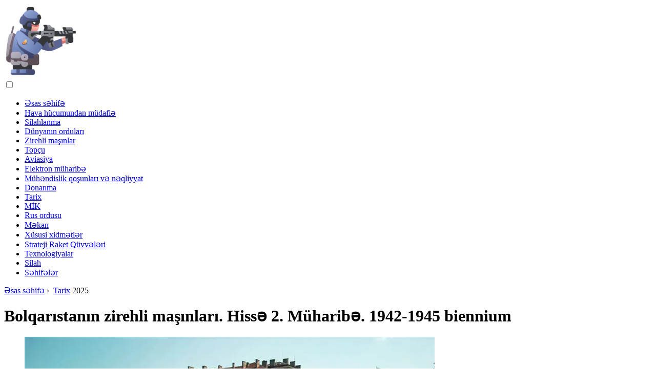

--- FILE ---
content_type: text/html; charset=UTF-8
request_url: https://az.military-review.com/12534658-armored-vehicles-of-bulgaria-part-2-war-1942-1945-biennium
body_size: 16098
content:
<!DOCTYPE html>

<html lang="az" prefix="og: http://ogp.me/ns#">

<head>

  
<title>Bolqarıstanın zirehli maşınları. Hissə 2. Müharibə. 1942-1945 biennium | Tarix</title>
<meta charset="UTF-8">
<meta name="description" content="1942 -ci ilin sonunda Almaniyadan Türkiyəyə silah tədarükündən narahat olan bolqarlar (56 Pzkpfw. III Ausf. J və 15 Pzkpfw. IV Ausf. G türklərə təslim edildi) almanlara üz tutdular. ordunun yenidən silahlanmasında kömək istəyi ilə … Müharibə Departamentinin təsdiq etdiyi plana görə">
<meta name="viewport" content="width=device-width,initial-scale=1.0">
<meta name="robots" content="max-image-preview:large">

<meta property="og:title" content="Bolqarıstanın zirehli maşınları. Hissə 2. Müharibə. 1942-1945 biennium | Tarix">
<meta property="og:description" content="1942 -ci ilin sonunda Almaniyadan Türkiyəyə silah tədarükündən narahat olan bolqarlar (56 Pzkpfw. III Ausf. J və 15 Pzkpfw. IV Ausf. G türklərə təslim edildi) almanlara üz tutdular. ordunun yenidən silahlanmasında kömək istəyi ilə … Müharibə Departamentinin təsdiq etdiyi plana görə">
<meta property="og:site_name" content="Military Review">
<meta property="og:locale" content="az_AZ">
<meta property="og:type" content="article">
<meta property="og:url" content="https://az.military-review.com/12534658-armored-vehicles-of-bulgaria-part-2-war-1942-1945-biennium">
<meta property="og:image" content="https://i.military-review.com/images/010/image-28810-j.webp">

<link rel="canonical" href="https://az.military-review.com/12534658-armored-vehicles-of-bulgaria-part-2-war-1942-1945-biennium">
<link rel="icon" type="image/png" sizes="48x48" href="https://military-review.com/favicon.png">

<link rel="alternate" hreflang="x-default" href="https://military-review.com/12534658-armored-vehicles-of-bulgaria-part-2-war-1942-1945-biennium">
<link rel="alternate" hreflang="en" href="https://military-review.com/12534658-armored-vehicles-of-bulgaria-part-2-war-1942-1945-biennium">
<link rel="alternate" hreflang="af" href="https://af.military-review.com/12534658-armored-vehicles-of-bulgaria-part-2-war-1942-1945-biennium">
<link rel="alternate" hreflang="ar" href="https://ar.military-review.com/12534658-armored-vehicles-of-bulgaria-part-2-war-1942-1945-biennium">
<link rel="alternate" hreflang="az" href="https://az.military-review.com/12534658-armored-vehicles-of-bulgaria-part-2-war-1942-1945-biennium">
<link rel="alternate" hreflang="bg" href="https://bg.military-review.com/12534658-armored-vehicles-of-bulgaria-part-2-war-1942-1945-biennium">
<link rel="alternate" hreflang="bn" href="https://bn.military-review.com/12534658-armored-vehicles-of-bulgaria-part-2-war-1942-1945-biennium">
<link rel="alternate" hreflang="bs" href="https://bs.military-review.com/12534658-armored-vehicles-of-bulgaria-part-2-war-1942-1945-biennium">
<link rel="alternate" hreflang="ca" href="https://ca.military-review.com/12534658-armored-vehicles-of-bulgaria-part-2-war-1942-1945-biennium">
<link rel="alternate" hreflang="cs" href="https://cs.military-review.com/12534658-armored-vehicles-of-bulgaria-part-2-war-1942-1945-biennium">
<link rel="alternate" hreflang="de" href="https://de.military-review.com/12534658-armored-vehicles-of-bulgaria-part-2-war-1942-1945-biennium">
<link rel="alternate" hreflang="el" href="https://el.military-review.com/12534658-armored-vehicles-of-bulgaria-part-2-war-1942-1945-biennium">
<link rel="alternate" hreflang="es" href="https://es.military-review.com/12534658-armored-vehicles-of-bulgaria-part-2-war-1942-1945-biennium">
<link rel="alternate" hreflang="et" href="https://et.military-review.com/12534658-armored-vehicles-of-bulgaria-part-2-war-1942-1945-biennium">
<link rel="alternate" hreflang="fi" href="https://fi.military-review.com/12534658-armored-vehicles-of-bulgaria-part-2-war-1942-1945-biennium">
<link rel="alternate" hreflang="fr" href="https://fr.military-review.com/12534658-armored-vehicles-of-bulgaria-part-2-war-1942-1945-biennium">
<link rel="alternate" hreflang="he" href="https://he.military-review.com/12534658-armored-vehicles-of-bulgaria-part-2-war-1942-1945-biennium">
<link rel="alternate" hreflang="hr" href="https://hr.military-review.com/12534658-armored-vehicles-of-bulgaria-part-2-war-1942-1945-biennium">
<link rel="alternate" hreflang="hu" href="https://hu.military-review.com/12534658-armored-vehicles-of-bulgaria-part-2-war-1942-1945-biennium">
<link rel="alternate" hreflang="hy" href="https://hy.military-review.com/12534658-armored-vehicles-of-bulgaria-part-2-war-1942-1945-biennium">
<link rel="alternate" hreflang="id" href="https://id.military-review.com/12534658-armored-vehicles-of-bulgaria-part-2-war-1942-1945-biennium">
<link rel="alternate" hreflang="it" href="https://it.military-review.com/12534658-armored-vehicles-of-bulgaria-part-2-war-1942-1945-biennium">
<link rel="alternate" hreflang="ka" href="https://ka.military-review.com/12534658-armored-vehicles-of-bulgaria-part-2-war-1942-1945-biennium">
<link rel="alternate" hreflang="kk" href="https://kk.military-review.com/12534658-armored-vehicles-of-bulgaria-part-2-war-1942-1945-biennium">
<link rel="alternate" hreflang="ky" href="https://ky.military-review.com/12534658-armored-vehicles-of-bulgaria-part-2-war-1942-1945-biennium">
<link rel="alternate" hreflang="lt" href="https://lt.military-review.com/12534658-armored-vehicles-of-bulgaria-part-2-war-1942-1945-biennium">
<link rel="alternate" hreflang="lv" href="https://lv.military-review.com/12534658-armored-vehicles-of-bulgaria-part-2-war-1942-1945-biennium">
<link rel="alternate" hreflang="mn" href="https://mn.military-review.com/12534658-armored-vehicles-of-bulgaria-part-2-war-1942-1945-biennium">
<link rel="alternate" hreflang="ms" href="https://ms.military-review.com/12534658-armored-vehicles-of-bulgaria-part-2-war-1942-1945-biennium">
<link rel="alternate" hreflang="nl" href="https://nl.military-review.com/12534658-armored-vehicles-of-bulgaria-part-2-war-1942-1945-biennium">
<link rel="alternate" hreflang="no" href="https://no.military-review.com/12534658-armored-vehicles-of-bulgaria-part-2-war-1942-1945-biennium">
<link rel="alternate" hreflang="pl" href="https://pl.military-review.com/12534658-armored-vehicles-of-bulgaria-part-2-war-1942-1945-biennium">
<link rel="alternate" hreflang="pt" href="https://pt.military-review.com/12534658-armored-vehicles-of-bulgaria-part-2-war-1942-1945-biennium">
<link rel="alternate" hreflang="ro" href="https://ro.military-review.com/12534658-armored-vehicles-of-bulgaria-part-2-war-1942-1945-biennium">
<link rel="alternate" hreflang="sk" href="https://sk.military-review.com/12534658-armored-vehicles-of-bulgaria-part-2-war-1942-1945-biennium">
<link rel="alternate" hreflang="sl" href="https://sl.military-review.com/12534658-armored-vehicles-of-bulgaria-part-2-war-1942-1945-biennium">
<link rel="alternate" hreflang="sq" href="https://sq.military-review.com/12534658-armored-vehicles-of-bulgaria-part-2-war-1942-1945-biennium">
<link rel="alternate" hreflang="sv" href="https://sv.military-review.com/12534658-armored-vehicles-of-bulgaria-part-2-war-1942-1945-biennium">
<link rel="alternate" hreflang="sw" href="https://sw.military-review.com/12534658-armored-vehicles-of-bulgaria-part-2-war-1942-1945-biennium">
<link rel="alternate" hreflang="th" href="https://th.military-review.com/12534658-armored-vehicles-of-bulgaria-part-2-war-1942-1945-biennium">
<link rel="alternate" hreflang="tl" href="https://tl.military-review.com/12534658-armored-vehicles-of-bulgaria-part-2-war-1942-1945-biennium">
<link rel="alternate" hreflang="tr" href="https://tr.military-review.com/12534658-armored-vehicles-of-bulgaria-part-2-war-1942-1945-biennium">
<link rel="alternate" hreflang="uz" href="https://uz.military-review.com/12534658-armored-vehicles-of-bulgaria-part-2-war-1942-1945-biennium">
<link rel="alternate" hreflang="vi" href="https://vi.military-review.com/12534658-armored-vehicles-of-bulgaria-part-2-war-1942-1945-biennium">



  
  <script type="application/ld+json">
  {
  "@context":"https://schema.org",
  "@type":"Article",
  "url": "https://az.military-review.com/12534658-armored-vehicles-of-bulgaria-part-2-war-1942-1945-biennium",
  "headline": "Bolqarıstanın zirehli maşınları. Hissə 2. Müharibə. 1942-1945 biennium",
  "keywords": "tanklar, briqadalar, sentyabr, ordu, briqada, silahlar, özüyeriyən, alay, tabor, sifariş, sahə, Bolqarıstan, Panzer, Tank, tank, nəqliyyat vasitələri, Panzer, hücum, hissə",
  "description": "1942 -ci ilin sonunda Almaniyadan Türkiyəyə silah tədarükündən narahat olan bolqarlar (56 Pzkpfw. III Ausf. J və 15 Pzkpfw. IV Ausf. G türklərə təslim edildi) almanlara üz tutdular. ordunun yenidən silahlanmasında kömək istəyi ilə … Müharibə Departamentinin təsdiq etdiyi plana görə",
  "inLanguage": "az",
  "dateCreated":"2023-12-16T21:53",
  "dateModified":"2025-01-24T09:19",
  "datePublished":"2023-12-16T21:53",
  "typicalAgeRange":"12+",   
  "mainEntityOfPage":{"@type": "WebPage","@id": "https://az.military-review.com/12534658-armored-vehicles-of-bulgaria-part-2-war-1942-1945-biennium"},  
  "author":{"@context":"https://schema.org","@type":"Person","name":"Matthew Elmers","email":"elmers@military-review.com"},
  "image":{"@type": "ImageObject","url": "https://i.military-review.com/images/010/image-28810-j.webp"},
  "publisher":{"@type": "Organization","name": "Anonymous","logo": "https://i.military-review.com/logo-144x144.png"}
  }
  
}
  </script>
  
</head>

<body class="bg-light">



<header>
<a href="/" title="Əsas səhifə" rel="home" class="logo"><img src="https://i.military-review.com/logo-144x144.png" loading="lazy" alt="Logo az.military-review.com" title="Logo az.military-review.com" width="144" height="144"></a>
</header>

<nav itemscope itemtype="https://schema.org/SiteNavigationElement" class="menu--toggle">

<input id="menu--toggle" type="checkbox" aria-label="Menu"><label for="menu--toggle" aria-label="Menu"><span></span></label>

<ul>
<li><a href="/" title="Əsas səhifə" rel="home" itemprop="url"><span itemprop="name">Əsas səhifə</span></a></li>
<li><a href="/air-defense/1" title="Hava hücumundan müdafiə" rel="category tag" itemprop="url"><span itemprop="name">Hava hücumundan müdafiə</span></a></li><li><a href="/armament/1" title="Silahlanma" rel="category tag" itemprop="url"><span itemprop="name">Silahlanma</span></a></li><li><a href="/armies-of-the-world/1" title="Dünyanın orduları" rel="category tag" itemprop="url"><span itemprop="name">Dünyanın orduları</span></a></li><li><a href="/armored-vehicles/1" title="Zirehli maşınlar" rel="category tag" itemprop="url"><span itemprop="name">Zirehli maşınlar</span></a></li><li><a href="/artillery/1" title="Topçu" rel="category tag" itemprop="url"><span itemprop="name">Topçu</span></a></li><li><a href="/aviation/1" title="Aviasiya" rel="category tag" itemprop="url"><span itemprop="name">Aviasiya</span></a></li><li><a href="/electronic-warfare/1" title="Elektron müharibə" rel="category tag" itemprop="url"><span itemprop="name">Elektron müharibə</span></a></li><li><a href="/engineering-troops-and-transport/1" title="Mühəndislik qoşunları və nəqliyyat" rel="category tag" itemprop="url"><span itemprop="name">Mühəndislik qoşunları və nəqliyyat</span></a></li><li><a href="/fleet/1" title="Donanma" rel="category tag" itemprop="url"><span itemprop="name">Donanma</span></a></li><li><a href="/history/1" title="Tarix" rel="category tag" itemprop="url"><span itemprop="name">Tarix</span></a></li><li><a href="/mic/1" title="MİK" rel="category tag" itemprop="url"><span itemprop="name">MİK</span></a></li><li><a href="/russian-army/1" title="Rus ordusu" rel="category tag" itemprop="url"><span itemprop="name">Rus ordusu</span></a></li><li><a href="/space/1" title="Məkan" rel="category tag" itemprop="url"><span itemprop="name">Məkan</span></a></li><li><a href="/special-services/1" title="Xüsusi xidmətlər" rel="category tag" itemprop="url"><span itemprop="name">Xüsusi xidmətlər</span></a></li><li><a href="/strategic-missile-forces/1" title="Strateji Raket Qüvvələri" rel="category tag" itemprop="url"><span itemprop="name">Strateji Raket Qüvvələri</span></a></li><li><a href="/technologies/1" title="Texnologiyalar" rel="category tag" itemprop="url"><span itemprop="name">Texnologiyalar</span></a></li><li><a href="/weapon/1" title="Silah" rel="category tag" itemprop="url"><span itemprop="name">Silah</span></a></li><li><a href="/pages/1" title="Səhifələr" rel="category tag" itemprop="url"><span itemprop="name">Səhifələr</span></a></li>
</ul>

</nav>
<div class="main-container container">

  <div class="row">

    <div class="col-lg-8">
      <div class="content-box">

        <main class="entry mb-0">

          <div class="single-post__entry-header entry__header">

            <nav itemscope itemtype="https://schema.org/BreadcrumbList">
              <span itemprop="itemListElement" itemscope itemtype="https://schema.org/ListItem"><a href="/" title="Əsas səhifə" rel="home" itemprop="item" class="entry__meta-category entry__meta-category--label entry__meta-category--green"><span itemprop="name">Əsas səhifə</span></a><meta itemprop="position" content="1"></span>&nbsp;›&nbsp;
              <span itemprop="itemListElement" itemscope itemtype="https://schema.org/ListItem"><a href="/history/1" title="Tarix" rel="category tag" class="entry__meta-category entry__meta-category--label entry__meta-category--green" itemprop="item"><span itemprop="name">Tarix</span></a><meta itemprop="position" content="2"></span> 2025            </nav>

            <h1>Bolqarıstanın zirehli maşınları. Hissə 2. Müharibə. 1942-1945 biennium</h1>

          </div>

          <div>

            <div class="ag-colum-left">
              <div class="ag-box">
                              </div>
            </div>

            <div class="ag-colum-right">
              <div class="ag-box">
                
  <figure class="image" itemscope itemtype="https://schema.org/ImageObject">
  <img src="https://i.military-review.com/images/010/image-28810-j.webp" loading="lazy" alt="Bolqarıstanın zirehli maşınları. Hissə 2. Müharibə. 1942-1945 biennium" title="Bolqarıstanın zirehli maşınları. Hissə 2. Müharibə. 1942-1945 biennium" itemprop="contentUrl" width="800" height="533" />
<meta itemprop="width" content="800px">
<meta itemprop="height" content="533px">
  <figcaption itemprop="name">Bolqarıstanın zirehli maşınları. Hissə 2. Müharibə. 1942-1945 biennium</figcaption>
  </figure>
                </div>
            </div>

          </div>

          
          
          <div class="entry__article-wrap">
            <div class="entry__article">

              <article>
                <div class="article-info">
                  <ul>
                    <li><span class="info-icon">&#x1F464;</span> <strong>Müəllif</strong> <span>Matthew Elmers</span> <span class="info-icon">&#x1F4E7;</span> <a href="/cdn-cgi/l/email-protection#ec898081899e9fac81858085988d9e95c19e899a85899bc28f8381"><span class="__cf_email__" data-cfemail="1e7b72737b6c6d5e737772776a7f6c67336c7b68777b69307d7173">[email&#160;protected]</span></a>.</li>
                    <li><span class="info-icon">&#x23F1;</span> <strong>Public</strong> 2023-12-16 21:53.</li>
                    <li><span class="info-icon">&#x1F58D;</span> <strong>Son dəyişdirildi</strong> 2025-01-24 09:19.</li>                    
                  </ul>
                </div>

                <div id="dom_article_body">
                  <p>1942 -ci ilin sonunda Almaniyadan Türkiyəyə silah tədarükündən narahat olan bolqarlar (56 Pzkpfw. III Ausf. J və 15 Pzkpfw. IV Ausf. G türklərə təslim edildi) almanlara üz tutdular. ordunun yenidən silahlanmasında kömək istəyi ilə … Bolqarıstan Hərbi Nazirliyi və Wehrmacht Ali Komandanlığının təsdiq etdiyi plana görə, 5 yanvar 1943 -cü ildə 10 piyada diviziyası, bir süvari diviziyası və iki tank briqadasını alman silahları ilə silahlandırmalı idi. Demək olar ki, dərhal bolqarlar və almanlar &quot;tank briqadası&quot; anlayışında fikir ayrılığına düşdülər. Almanlar, briqadada bir tank batalyonu olan bir tank alayına sahib olmaqda israr etdilər. Bolqarlar alayın iki batalyon olması lazım olduğuna inanırdılar.</p>
<p>Tərəflər avadanlıq tədarükünün həcmi barədə razılığa gəlməyiblər. Əvvəlcə almanlar 12 orta tank Pz ötürmək istəyirdilər. Kpfw. IV və 20 hücum silahı 20 StuG. III. Bu, artıq mövcud olan bir tank briqadasını yenidən təchiz etmək üçün belə kifayət deyildi. Öz növbəsində, Bolqarıstan tərəfi Almaniyadan 90 Pz. IV tankı (sonradan sifariş 95 avtomobilə qədər artırıldı), 55 özüyeriyən silah, 25 Pz. I təlim tankı və 10 Pz. III tank sifariş etdi.</p>
<p>1943 -cü ilin fevralında. 75 mm (7, 5 Stuk L / 43) topla silahlanmış ilk beş StuG 40 Ausf G özüyeriyən silah Bolqarıstana çatdırıldı. Bolqarlar onlara SO-75 (&quot;özüyeriyən lord&quot;) deyirdilər. Dekabrın ortalarına qədər alman tərəfi bütövlükdə sifarişi yerinə yetirdi. Özüyeriyən silahların 1-ci və 2-ci batareyaları xüsusi olaraq yaradılmışdır. Birinci batalyon Sofiyada, ikincisi cənub -şərqdəki Haskovo şəhərində yerləşirdi. Batalyonun quruluşu belə idi: qərargah, üç hücum batareyası. Hücum batareyası, hər biri iki maşın və bir komandanlıq vasitəsi olan üç tağımdan ibarət idi. Ümumilikdə batalyonun 27 hücum silahı var idi.</p>

  <figure class="image" itemscope itemtype="https://schema.org/ImageObject">
  <img src="https://i.military-review.com/images/010/image-28810-1-j.webp" loading="lazy" alt="Şəkil" title="Şəkil" itemprop="contentUrl">
  <figcaption itemprop="name">Şəkil</figcaption>
  </figure>
  <p>Sofiyada Bolqarıstan Milli Hərbi Tarix Muzeyində StuG 40 Ausf G silahı</p>
<p>12 aprel 1943 -cü ildə 41 bolqar zabiti və 37 çavuş Wunsdorfdakı Alman tank məktəbinə və Pz üçün xüsusi kurslara oxumağa getdilər. Kpfw. IV və StuG. III Serbiyanın Nis şəhərində.</p>
<p>3 sentyabr 1943 Bolqarlar tərəfindən &quot;Maybach T-IV&quot; adlandırılan ilk 46 Pz. IVG tankı Bolqarıstana gəldi.</p>

  <figure class="image" itemscope itemtype="https://schema.org/ImageObject">
  <img src="https://i.military-review.com/images/010/image-28810-2-j.webp" loading="lazy" alt="Şəkil" title="Şəkil" itemprop="contentUrl">
  <figcaption itemprop="name">Şəkil</figcaption>
  </figure>
  <p>Bolqarıstan Müdafiə Nazirliyinin 29 sentyabr 1943-cü il tarixli 37 saylı əmri ilə tank alayı əvəzinə 1 oktyabr 1943-cü ildə özüyeriyən silah batalyonlarının daxil olduğu tank briqadası (&quot;Bronirana briqadası&quot;) yaradıldı.</p>
<p>Alman tanklarının gəlişi köhnə Fransız Renault R -35 -lərinin tank briqadasından çıxarılmasına imkan verdi - gələcəkdə partizanlara qarşı istifadə edilməsi planlaşdırılırdı. Bütün nəqliyyat vasitələri Sliven şəhərində idi, 10 tank daha sonra Bolqarıstanın işğal zonasındakı Serbiyanın Vrana şəhərində yerləşən 29 -cu Piyada Diviziyasına bağlandı. Zirehli maşınların Josip Broz Titonun kommunist partizanlarına qarşı istifadə edilməsi planlaşdırılırdı. Köhnəlmiş İngilis Vickers Mark E Tip B, sürücü mexanikləri hazırlamaq üçün istifadə edildiyi təlim hissələrinə köçürüldü.</p>

  <figure class="image" itemscope itemtype="https://schema.org/ImageObject">
  <img src="https://i.military-review.com/images/010/image-28810-3-j.webp" loading="lazy" alt="Bolqarıstanın zirehli maşınları. Hissə 2. Müharibə. 1942-1945 biennium" title="Bolqarıstanın zirehli maşınları. Hissə 2. Müharibə. 1942-1945 biennium" itemprop="contentUrl">
  <figcaption itemprop="name">Bolqarıstanın zirehli maşınları. Hissə 2. Müharibə. 1942-1945 biennium</figcaption>
  </figure>
  <p>Ancaq Alman tərəfi Bolqarıstana Pz. I və Pz. III tanklarını verməyəcəyini bildirdi. 10 tank yerinə Pz. III - 10 PzKpfw 38 (t) Ausf G.</p>

  <figure class="image" itemscope itemtype="https://schema.org/ImageObject">
  <img src="https://i.military-review.com/images/010/image-28810-4-j.webp" loading="lazy" alt="Şəkil" title="Şəkil" itemprop="contentUrl">
  <figcaption itemprop="name">Şəkil</figcaption>
  </figure>
  <p>PzKpfw 38 (t) Bolqarıstan ordusunun Ausf G</p>
<p>Ancaq 25 Pz. I tankı yerinə 19 Hotchkiss H-39 tankı və 7 Somua S-35 tankı təklif edildi. Bolqarlar bu təkliflə razılaşmadılar və qəti şəkildə etiraz etdilər. Yenə də Alman tərəfi Bolqarıstanın təklifini qəbul etməyə məcbur etdi və bolqarların polisə və sərhəd qüvvələrinə təhvil verməyə qərar verdikləri Fransız tanklarını verdi.</p>

  <figure class="image" itemscope itemtype="https://schema.org/ImageObject">
  <img src="https://i.military-review.com/images/010/image-28810-5-j.webp" loading="lazy" alt="Şəkil" title="Şəkil" itemprop="contentUrl">
  <figcaption itemprop="name">Şəkil</figcaption>
  </figure>
  <p>Fransız yüngül tank Hotchkiss H-39</p>

  <figure class="image" itemscope itemtype="https://schema.org/ImageObject">
  <img src="https://i.military-review.com/images/010/image-28810-6-j.webp" loading="lazy" alt="Şəkil" title="Şəkil" itemprop="contentUrl">
  <figcaption itemprop="name">Şəkil</figcaption>
  </figure>
  <p>Fransız orta tankı Somua S-35</p>
<p>Düzdür, almanlar kompensasiya olaraq bolqarlara əlavə olaraq 20 ədəd 4x4 Sdkfz 222 və 223 yüngül zirehli avtomobillər verdilər.</p>

  <figure class="image" itemscope itemtype="https://schema.org/ImageObject">
  <img src="https://i.military-review.com/images/010/image-28810-7-j.webp" loading="lazy" alt="Şəkil" title="Şəkil" itemprop="contentUrl">
  <figcaption itemprop="name">Şəkil</figcaption>
  </figure>
  <p>Ümumilikdə, yenidən silahlanma proqramına uyğun olaraq (&quot;Barbara Planı&quot; kod adını aldı) Almanlar Bolqarıstana 61 PzKpfw IV tankı, 10 Pz. Kpfw.38 (t) tankları, 55 StuG 40 hücum silahları, 20 zirehli silahlar çatdırdılar. nəqliyyat vasitələri (17 Sd. Kfz. 222 və 3 Sd. Kfz. 223). Bolqarıstan ordusunun motorizasiyası, Avstriya Ford V3000S yük maşını əsasında Kölndəki Ford-Werke AG-də istehsal olunan 40 Avstriya Steyr RSO / 01 paletli traktorun və 40 ədəd 2-t Maultir tipli 3000S / SSM yarı traktorların tədarükü ilə davam etdi..</p>

  <figure class="image" itemscope itemtype="https://schema.org/ImageObject">
  <img src="https://i.military-review.com/images/010/image-28810-8-j.webp" loading="lazy" alt="Şəkil" title="Şəkil" itemprop="contentUrl">
  <figcaption itemprop="name">Şəkil</figcaption>
  </figure>
  <p>1944 -cü ilin fevralında Almaniya tərəfi sifariş edilən 97 tankdan qalan 51 Pz. IVH tankını təhvil verdi.</p>

  <figure class="image" itemscope itemtype="https://schema.org/ImageObject">
  <img src="https://i.military-review.com/images/010/image-28810-9-j.webp" loading="lazy" alt="Şəkil" title="Şəkil" itemprop="contentUrl">
  <figcaption itemprop="name">Şəkil</figcaption>
  </figure>
  <p>1944 -cü ilin sentyabr ayının əvvəlində Sofiya - Bozhuriste - Slivnitsa bölgəsində bir tank briqadası yerləşdirildi. Yazdan bəri briqadaya aşağıdakılar daxildir: qərargah, tank alayı, motorlu alay, artilleriya alayı, kəşfiyyat batalyonu, tank əleyhinə tabor, mühəndis batalyonu, zenit təyyarəsi, nəqliyyat bölməsi, evakuasiya bölməsi və təmir sexləri. Briqada 9950 hərbçidən ibarət idi. Kəşfiyyat batalyonu 238 motorlu bölmədən ibarət idi. Bunlardan: yan avtomobilləri olan 133 motosiklet və 26 zirehli maşın SdKfz 222 və 223. Motorlu piyada alayı 369 yük maşınından ibarət idi: 206 yük maşını Steyr 440/640.</p>

  <figure class="image" itemscope itemtype="https://schema.org/ImageObject">
  <img src="https://i.military-review.com/images/010/image-28810-10-j.webp" loading="lazy" alt="Şəkil" title="Şəkil" itemprop="contentUrl">
  <figcaption itemprop="name">Şəkil</figcaption>
  </figure>
  <p>Topçu alayı 190 motorlu bölmədən ibarət idi. Bunlardan: 30 ağır yarı paletli traktor 8T SdKfz7.</p>

  <figure class="image" itemscope itemtype="https://schema.org/ImageObject">
  <img src="https://i.military-review.com/images/010/image-28810-11-j.webp" loading="lazy" alt="Şəkil" title="Şəkil" itemprop="contentUrl">
  <figcaption itemprop="name">Şəkil</figcaption>
  </figure>
  
  <figure class="image" itemscope itemtype="https://schema.org/ImageObject">
  <img src="https://i.military-review.com/images/010/image-28810-12-j.webp" loading="lazy" alt="Şəkil" title="Şəkil" itemprop="contentUrl">
  <figcaption itemprop="name">Şəkil</figcaption>
  </figure>
  <p>Nəqliyyat bölməsi müxtəlif variantlarda 102 Avstriya Opel-Blitz, Steyr və L3000 yük maşınlarından ibarət idi. Texniki hissədə 64 yük maşını və bir traktor vardı. Briqadanın əsas qüvvəsi tank alayı idi. 97 alman Pz. Kpfw. IVG və Pz. Kpfw. IVH orta tankları da daxil olmaqla üç batalyona (dəstəyə) bölünmüş 134 tankdan ibarət idi. 14 sentyabr 1944 -cü ildə. Birinci batalyonda 37 tank və 11 yük maşını, ikincisində - 37 tank və üçüncü 35 -də idi. Bir tank alayının ehtiyat vzvodunda 12 tank, alayın qərargahında 13 tank var idi. ixtiyarında doqquz tank var. Müxtəlifliyə görə briqadanın motor parkında ehtiyat hissələri ilə bağlı bir çox problem yarandı. Bütün nümunələr xarici istehsal idi, buna görə də onların çatdırılmasında fasilələr çox tez -tez olurdu. Buna görə də təmir sexləri özləri bəzi hissələri düzəltmiş, tez -tez sahələrdə müvafiq təmir işləri aparmışlar. Briqadada 77 səyyar emalatxana var idi.</p>
<p>Bu vaxt briqadanın əhval -ruhiyyəsi aşağı idi. Almanlar əsgərləri və zabitləri arasında rusiyapərəst hissləri qeyd etdilər, alman ordusu şərq və italyan cəbhələrində məğlub edildikcə daha da güclənən Pan-slavyan fikirlərinə heyran qaldılar. Üstəlik, təlimçilər hətta döyüşmək istəmədikləri üçün briqadanın bəzi Bolqarıstanlı zabitlərinin təlim prosesini sabotaj etdiklərinə inanırdılar.</p>
<p>28 Avqust 1943-cü ildə Bolqarıstan Çarı III Boris əsrarəngiz şəraitdə öldü (ölümünün versiyalarından biri, Hitlerin 100 minlik Bolqarıstan ordusunu Sovet-Alman cəbhəsinə göndərmək istəyini rədd etməsidir. Qırmızı Ordu ilə döyüşməyəcək). 9 sentyabr 1944-cü ildə, Almaniyapərəst faşist hökuməti, tank briqadasının götürdüyü ordunun köməyi ilə kommunistlər, fermerlər, sosial demokratlar, radikal demokratlar və bir sıra digər partiyaların daxil olduğu Vətən Cəbhəsi tərəfindən devrildi. ən aktiv hissəsi. Paytaxtda əsas vəzifələri tutdu. 11 sentyabr 1944 -cü ildə Bolqarıstan Almaniyaya müharibə elan etdi.</p>
<p>15 sentyabr 1944 -cü ildə Birinci Bolqar Korpusuna tabe olan Tank Briqadasına Sofiyanın şimal -qərbindəki Pirot şəhərinə (Serbiya) doğru irəliləmək əmri verildi. Nis (Serbiya) şəhərinə gedən yolda bir qrup alman əsgərinə qarşı hərəkət etmək lazım idi. Sentyabrın 15-dən 16-na keçən gecə Briqada komandanlığı Bela Palanka bölgəsi (Pirotun qərbində) istiqamətində hücuma keçmək əmri aldı. Sentyabrın 15 -də kəşfiyyat zamanı Pz. IV tanklarından birinə mərmi düşdü. Daha sonra texniki bölmə maşını arxa emalatxanalara köçürməyi bacardı. Sentyabrın 17 -də, arxada olan briqadanın tank alayına, 35 -ci Piyada Alayının irəliləməsindən qısa müddət sonra hücuma keçmək və hücumunu gücləndirmək əmri verildi, çünki piyada alayı Pirot istiqamətində Alman müqavimətini alt -üst edə bilmədi. - Bela Palanka - Niş. Milin Kamyk sahəsinin zəif kəşf edilməsi səbəbindən tank alayının avanqardı mina sahəsinə girdi, nəticədə 10 Pz. IV tankı zədələndi. Almaniyanın güclü artilleriya atəşi, zədələnmiş avtomobillərin təxliyəsinə mane oldu. Sentyabrın 20-dək tank alayının itkiləri 11 tank və iki özüyeriyən silah idi.</p>

  <figure class="image" itemscope itemtype="https://schema.org/ImageObject">
  <img src="https://i.military-review.com/images/010/image-28810-13-j.webp" loading="lazy" alt="Şəkil" title="Şəkil" itemprop="contentUrl">
  <figcaption itemprop="name">Şəkil</figcaption>
  </figure>
  
  <figure class="image" itemscope itemtype="https://schema.org/ImageObject">
  <img src="https://i.military-review.com/images/010/image-28810-14-j.webp" loading="lazy" alt="Şəkil" title="Şəkil" itemprop="contentUrl">
  <figcaption itemprop="name">Şəkil</figcaption>
  </figure>
  <p>19 Sentyabrda Tank Briqadası yenidən ordu ehtiyatına girdi və Ponor-Blato-Veliki Suxodol bölgəsinə yenidən yerləşdirilməsi əmri verildi. Yürüş zamanı texniki nasazlıq səbəbindən 8 -ci şirkətin iki tankı təxliyə edildi. Sentyabrın 30-da motorlu alayın Tank Briqadasının yerləşdiyi yerdən 300 km aralıda yerləşən Zayçar-Kula bölgəsinə irəliləməsi əmr edildi. Bir həftə keçməmiş, 8 oktyabrda alay Babuchnitsa - Gorchin bölgəsinə tərəf döndü.</p>
<p>Hücum əməliyyatına başlamaq üçün Tank Alayı 8 oktyabrda Trekljano bölgəsindən Svoje - Mezgraia - Modra stena sahəsinə keçid əmri aldı.</p>
<p>10 oktyabr 1944 -cü ildə 12 -ci Diviziyanın 32 -ci Piyada Alayının bir batalyonuna malik bir tank alayı Vlasotintsi bölgəsindəki Alman müdafiəsini pozaraq Morava çayı vadisindəki alman bölmələrinin arxasına girdi. Ertəsi gün Tank Briqadasının bölmələri Leskovac şəhərini işğal etdi. Döyüşlər və qəzalar nəticəsində tanklar da daxil olmaqla bir çox avtomobilə ziyan dəydi. Almaniyanın 7 -ci SS Diviziyası &quot;Şahzadə Eugen&quot; ilə 14 oktyabrda baş verən ağır döyüşlərdən dərhal sonra Panzer Alayı yenidən təşkil edildi. Alayda batalyonların sayı azaldı və onlardan yalnız ikisi var idi. Ancaq Poduev yaxınlığındakı döyüşlərdə alay üç batalyonun tərkibində yenidən vuruşdu. Lakin tankların sayı 88 -ə düşdü. Zədələnmiş nəqliyyat vasitələri Leskovacda təşkil olunmuş texniki atelyedə təmir edildi. Təmir sexlərində yığılmış xeyli sayda tank və nəqliyyat vasitəsi bərpa oluna bilmədi. Bəziləri mexaniklər tərəfindən söküldü və hissələri digər maşınların təmiri üçün istifadə edildi.</p>
<p>SS diviziyası ilə döyüşlərdən sonra Tank Briqadasının da daxil olduğu 2 -ci Bolqar Ordusu Kosovo əməliyyatına hazırlıqlara başladı.</p>
<p>Noyabrın 3 -də Poduev yaxınlığındakı döyüşlər zamanı iki tank itirildi. Əməliyyatın sonunda iki ədəd özüyeriyən silah da iştirak etdi. Biri Mala Kosanitsa bölgəsinə, digəri isə Myrdare bölgəsinə hücum etdi.</p>
<p>15 Noyabr tarixinə qədər Tank Alayı, Priştina (Serbiyanın Kosovonun inzibati mərkəzi) istiqamətində hücuma hazırlaşdığı Kurşumli Bani bölgəsində idi. Texniki bölmə iki gündə 82 zədələnmiş avtomobili təmir edə bildi ki, bu da sonrakı döyüşlərdə Tank Briqadasının vuruş gücünü xeyli artırdı.</p>
<p>Noyabrın 22 -də Tank Alayı bir neçə tankını itirdiyi Mitrovitsa bölgəsindəki ağır döyüşlərdə iştirak etdi. 5 dekabr 1944 -cü ildə Tank Briqadasının rəhbərliyi tərxis olunma əmri verdi. Bütün bölmələrə Bolqarıstana qayıtmaq əmri verildi.</p>

  <figure class="image" itemscope itemtype="https://schema.org/ImageObject">
  <img src="https://i.military-review.com/images/010/image-28810-15-j.webp" loading="lazy" alt="Şəkil" title="Şəkil" itemprop="contentUrl">
  <figcaption itemprop="name">Şəkil</figcaption>
  </figure>
  
  <figure class="image" itemscope itemtype="https://schema.org/ImageObject">
  <img src="https://i.military-review.com/images/010/image-28810-16-j.webp" loading="lazy" alt="Şəkil" title="Şəkil" itemprop="contentUrl">
  <figcaption itemprop="name">Şəkil</figcaption>
  </figure>
  <p>Bolqarıstana qayıtdıqdan sonra Sofiyada Bolqarıstan tank briqadasının tankları Pz. Kpfw. IV</p>
<p>Yuqoslaviyadakı döyüşlər zamanı Tank Briqadasının geri dönməz itkiləri 20 tank və 4 özüyeriyən silah idi. Demobilizasiya zamanı avadanlıqların bir hissəsi təmir sexlərində idi. Bolqarıstanın İkinci Dünya Müharibəsinə qatılmasının ilk mərhələsində 287 min nəfərlik 1, 2 və 4 -cü ordu Yuqoslaviyada döyüşdü. Bolqarıstanın İkinci Dünya Müharibəsinə qatılmasının ikinci mərhələsində 120 minlik 1-ci Ordu yenidən quruldu. Macarıstanda 3 -cü Ukrayna Cəbhəsi sıralarında döyüşməliydi. 1 -ci Ordu, 35 Skoda və Praga (Çexoslovakiya istehsalı) və 4 Pz tankı olan yalnız bir tank heyətindən (batalyondan) ibarət idi. IV. Döyüşə hazır olan 25 nəfər idi. Batalyon operativ ordu ehtiyatında idi.</p>

  <figure class="image" itemscope itemtype="https://schema.org/ImageObject">
  <img src="https://i.military-review.com/images/010/image-28810-17-j.webp" loading="lazy" alt="Şəkil" title="Şəkil" itemprop="contentUrl">
  <figcaption itemprop="name">Şəkil</figcaption>
  </figure>
  <p>Başqa bir tank batalyonu 8 yanvar 1945 -ci ildə quruldu. 22 Pz. IV tankından ibarət idi. üç özüyeriyən silah, 34 motosiklet, 11 yolsuzluq avtomobili, 25 yük maşını, iki səyyar atelye və üç tank. Batalyona polkovnik -leytenant İvan Qumbabov komandanlıq edirdi.</p>

  <figure class="image" itemscope itemtype="https://schema.org/ImageObject">
  <img src="https://i.military-review.com/images/010/image-28810-18-j.webp" loading="lazy" alt="Şəkil" title="Şəkil" itemprop="contentUrl">
  <figcaption itemprop="name">Şəkil</figcaption>
  </figure>
  <p>Bolqarıstan tank qrupları Macarıstanda Pz. Kpfw. IVH 1945</p>
<p>1945-ci ilin əvvəlində itkiləri kompensasiya etmək üçün 3-cü Ukrayna Cəbhəsi komandanlığı bir dəstə tutulan zirehli texnikanı (bir T-IV tankı, bir Macarıstan Turan, üç StuG hücum silahı, iki Jagdpanzer IV hücum silahı) Bolqarıstan ordusuna təhvil verdi., dörd Hetzer özüyeriyən silah və iki İtalyan Semovente da 47/32).</p>

  <figure class="image" itemscope itemtype="https://schema.org/ImageObject">
  <img src="https://i.military-review.com/images/010/image-28810-19-j.webp" loading="lazy" alt="Şəkil" title="Şəkil" itemprop="contentUrl">
  <figcaption itemprop="name">Şəkil</figcaption>
  </figure>
  <p>Sofiyada Bolqarıstan Milli Hərbi Tarix Muzeyində tutulan Alman silahı Jagdpanzer IV</p>
<p>Beləliklə, Bolqarıstan tank briqadası, 1943-1944-cü illərdə təvazökar döyüş hazırlığına baxmayaraq, 1944-cü ilin oktyabr-noyabr aylarında Serbiya və Kosovoda gedən döyüşlərin ağırlığını daşıyaraq döyüş sahəsindəki döyüş effektivliyini sübut edə bildi. Alman rəqiblərimlə görüş. Buna görə də İkinci Dünya Müharibəsi zamanı bolqarların bir dənə də olsun tankı yox idi.</p>
                </div>

              </article>

              
<script data-cfasync="false" src="/cdn-cgi/scripts/5c5dd728/cloudflare-static/email-decode.min.js"></script><script data-cfasync="false">
function video_open(_video){var body_width=document.documentElement.clientWidth;var body_height=document.documentElement.clientHeight;var div_video=document.createElement('div');div_video.id='video-youtube-open';div_video.setAttribute('style','width:'+body_width+'px;height:'+body_height+'px');div_video.innerHTML='<div class="close" onclick="video_close()">&#10761;</div><div class="video-youtube-open-iframe"><iframe src="https://www.youtube.com/embed/'+_video+'?autoplay=1" title="YouTube video player" frameborder="0" allow="accelerometer;autoplay;clipboard-write;encrypted-media;gyroscope;picture-in-picture;web-share" allowfullscreen></iframe></div>';document.body.append(div_video);}
function video_close(){document.getElementById('video-youtube-open').remove();}
</script>

              
              <h2>Tövsiyə:</h2>
<div class="recommended">

<h2><a href="/12490914-wheeled-armored-vehicles-of-the-second-world-war-part-11-german-heavy-armored-vehicles-sd-kfz-231-6-rad" title="İkinci Dünya Müharibəsinin təkərli zirehli maşınları. Hissə 11. Alman ağır zirehli maşınları Sd.Kfz.231 (6-Rad)" rel="bookmark">İkinci Dünya Müharibəsinin təkərli zirehli maşınları. Hissə 11. Alman ağır zirehli maşınları Sd.Kfz.231 (6-Rad)</a></h2>
<figure class="image" itemscope itemtype="https://schema.org/ImageObject">
<img src="https://i.military-review.com/images/004/image-11368-j.webp" loading="lazy" alt="İkinci Dünya Müharibəsinin təkərli zirehli maşınları. Hissə 11. Alman ağır zirehli maşınları Sd.Kfz.231 (6-Rad)" title="İkinci Dünya Müharibəsinin təkərli zirehli maşınları. Hissə 11. Alman ağır zirehli maşınları Sd.Kfz.231 (6-Rad)" itemprop="contentUrl" width="800" height="526" />
<meta itemprop="width" content="800px" />
<meta itemprop="height" content="526px" />
<meta itemprop="name" content="İkinci Dünya Müharibəsinin təkərli zirehli maşınları. Hissə 11. Alman ağır zirehli maşınları Sd.Kfz.231 (6-Rad)" />
</figure>
<p>Schwerer Panzerspähwagen 6 -Rad - 1930 -cu illərin Alman ağır zirehli avtomobili. Almaniyada qəbul edilmiş hərbi texnikanın şöbə təyinat sisteminə uyğun olaraq Sd.Kfz.231 (6-Rad) indeksi verildi. Zirehli maşın, 1930-1932-ci illərdə lazım olan Reichswehr-in göstərişi ilə yaradılmışdır</p>

<h2><a href="/12516626-wheeled-armored-vehicles-of-the-second-world-war-part-15-armored-vehicles-daimler-scout-car-dingo-and-daimler-armored-car" title="İkinci Dünya Müharibəsinin təkərli zirehli maşınları. Hissə 15. Zirehli maşınlar Daimler Scout Car (Dingo) və Daimler Armored Car" rel="bookmark">İkinci Dünya Müharibəsinin təkərli zirehli maşınları. Hissə 15. Zirehli maşınlar Daimler Scout Car (Dingo) və Daimler Armored Car</a></h2>
<figure class="image" itemscope itemtype="https://schema.org/ImageObject">
<img src="https://i.military-review.com/images/008/image-22077-j.webp" loading="lazy" alt="İkinci Dünya Müharibəsinin təkərli zirehli maşınları. Hissə 15. Zirehli maşınlar Daimler Scout Car (Dingo) və Daimler Armored Car" title="İkinci Dünya Müharibəsinin təkərli zirehli maşınları. Hissə 15. Zirehli maşınlar Daimler Scout Car (Dingo) və Daimler Armored Car" itemprop="contentUrl" width="800" height="438" />
<meta itemprop="width" content="800px" />
<meta itemprop="height" content="438px" />
<meta itemprop="name" content="İkinci Dünya Müharibəsinin təkərli zirehli maşınları. Hissə 15. Zirehli maşınlar Daimler Scout Car (Dingo) və Daimler Armored Car" />
</figure>
<p>İngilis zirehli avtomobili &quot;Dingo&quot; olaraq da bilinən Daimler Scout Car, İkinci Dünya Müharibəsinin ən yaxşı yüngül kəşfiyyat zirehli maşınlarından biri hesab olunur. Şassisini istifadə edərək Daimler Zirehli Maşını ilə birlikdə ağır bir zirehli maşın da inşa edildi</p>

<h2><a href="/12516635-wheeled-armored-vehicles-of-the-second-world-war-part-14-armored-vehicles-humber-great-britain" title="İkinci Dünya Müharibəsinin təkərli zirehli maşınları. Hissə 14. Zirehli maşınlar Humber (Böyük Britaniya)" rel="bookmark">İkinci Dünya Müharibəsinin təkərli zirehli maşınları. Hissə 14. Zirehli maşınlar Humber (Böyük Britaniya)</a></h2>
<figure class="image" itemscope itemtype="https://schema.org/ImageObject">
<img src="https://i.military-review.com/images/008/image-22078-j.webp" loading="lazy" alt="İkinci Dünya Müharibəsinin təkərli zirehli maşınları. Hissə 14. Zirehli maşınlar Humber (Böyük Britaniya)" title="İkinci Dünya Müharibəsinin təkərli zirehli maşınları. Hissə 14. Zirehli maşınlar Humber (Böyük Britaniya)" itemprop="contentUrl" width="800" height="467" />
<meta itemprop="width" content="800px" />
<meta itemprop="height" content="467px" />
<meta itemprop="name" content="İkinci Dünya Müharibəsinin təkərli zirehli maşınları. Hissə 14. Zirehli maşınlar Humber (Böyük Britaniya)" />
</figure>
<p>İkinci Dünya Müharibəsi başlamazdan əvvəl və artıq illər ərzində Böyük Britaniyada çoxlu sayda müxtəlif təkərli zirehli maşınlar yaradıldı. Üstəlik, çox böyük partiyalarda istehsal olunurdu. Yalnız Humber şirkəti təkərli zirehli maşınların üç variantını təqdim etdi, hamısı istehsal edildi</p>

<h2><a href="/12534657-armored-vehicles-of-bulgaria-part-1-beginning-1934-1942-biennium" title="Bolqarıstanın zirehli maşınları. Hissə 1. Başlanğıc. 1934-1942 biennium" rel="bookmark">Bolqarıstanın zirehli maşınları. Hissə 1. Başlanğıc. 1934-1942 biennium</a></h2>
<figure class="image" itemscope itemtype="https://schema.org/ImageObject">
<img src="https://i.military-review.com/images/010/image-28812-j.webp" loading="lazy" alt="Bolqarıstanın zirehli maşınları. Hissə 1. Başlanğıc. 1934-1942 biennium" title="Bolqarıstanın zirehli maşınları. Hissə 1. Başlanğıc. 1934-1942 biennium" itemprop="contentUrl" width="800" height="573" />
<meta itemprop="width" content="800px" />
<meta itemprop="height" content="573px" />
<meta itemprop="name" content="Bolqarıstanın zirehli maşınları. Hissə 1. Başlanğıc. 1934-1942 biennium" />
</figure>
<p>İlk dəfə bolqarlar 1917 -ci ildə Almaniyada səfərdə olan bir qrup zabitə tutulan Müttəfiq tankları nümayiş etdirəndə yeni növ hərbi texnika - tanklarla tanış oldular</p>

<h2><a href="/12551440-russian-armored-cars-part-3-organization-and-formation-of-armored-parts" title="Rus zirehli maşınları (3 -cü hissə) Zirehli hissələrin təşkili və formalaşdırılması" rel="bookmark">Rus zirehli maşınları (3 -cü hissə) Zirehli hissələrin təşkili və formalaşdırılması</a></h2>
<figure class="image" itemscope itemtype="https://schema.org/ImageObject">
<img src="https://i.military-review.com/images/015/image-42469-j.webp" loading="lazy" alt="Rus zirehli maşınları (3 -cü hissə) Zirehli hissələrin təşkili və formalaşdırılması" title="Rus zirehli maşınları (3 -cü hissə) Zirehli hissələrin təşkili və formalaşdırılması" itemprop="contentUrl" width="800" height="485" />
<meta itemprop="width" content="800px" />
<meta itemprop="height" content="485px" />
<meta itemprop="name" content="Rus zirehli maşınları (3 -cü hissə) Zirehli hissələrin təşkili və formalaşdırılması" />
</figure>
<p>General Sekretevdən İngiltərədə 48 ədəd Austin zirehli maşını alması ilə bağlı teleqram alaraq (sənədlərdə onlara 1-ci boşluq və ya 1-ci seriyanın maşınları deyilirdi), Baş İdarənin Baş Hərbi-Texniki Müdirliyinin avtomobil şöbəsi. Baş Qərargah (GUGSH), Ordu nümayəndələri ilə birlikdə</p>
</div>

            </div>
          </div>

        </main>

      </div>
    </div>

    
<aside class="col-lg-4 sidebar sidebar--right">


<div class="widget widget-popular-posts">

<h2 class="widget-title">Popular ismarıc</h2>

<ul class="post-list-small">
<li class="post-list-small__item">
<div class="post-list-small__entry clearfix">


<div class="post-list-small__body">
<h3 class="post-list-small__entry-title"><a href="/12480922-t-17-multifunctional-missile-tank-based-on-the-armata-platform" title="T-17. Armata platformasına əsaslanan çoxfunksiyalı raket tankı" rel="bookmark">T-17. Armata platformasına əsaslanan çoxfunksiyalı raket tankı</a></h3>
<div class="entry__meta"><time datetime="2025" class="entry__meta-date">2025</time></div>
</div>

</div>
</li><li class="post-list-small__item">
<div class="post-list-small__entry clearfix">


<div class="post-list-small__body">
<h3 class="post-list-small__entry-title"><a href="/12480923-about-parrot-jaco" title="Jaco tutuquşu haqqında" rel="bookmark">Jaco tutuquşu haqqında</a></h3>
<div class="entry__meta"><time datetime="2025" class="entry__meta-date">2025</time></div>
</div>

</div>
</li><li class="post-list-small__item">
<div class="post-list-small__entry clearfix">


<div class="post-list-small__body">
<h3 class="post-list-small__entry-title"><a href="/12480932-shooting-with-an-insert-barrel-2" title="Barel ilə vurma - 2" rel="bookmark">Barel ilə vurma - 2</a></h3>
<div class="entry__meta"><time datetime="2025" class="entry__meta-date">2025</time></div>
</div>

</div>
</li>
</ul>

</div>


<div class="widget widget-popular-posts">

<h2 class="widget-title">Ay üçün ən yaxşı Rəylər</h2>

<ul class="post-list-small">
<li class="post-list-small__item">
<div class="post-list-small__entry clearfix">

<div class="post-list-small__body">
<h3 class="post-list-small__entry-title"><a href="/12496373-batkas-victories-and-tragedy-one-hundred-and-thirty-years-of-nestor-makhno" title="Batka'nın qələbələri və faciəsi. Nestor Maxnonun yüz otuz ili" rel="bookmark">Batka'nın qələbələri və faciəsi. Nestor Maxnonun yüz otuz ili</a></h3>
</div>

</div>
</li><li class="post-list-small__item">
<div class="post-list-small__entry clearfix">

<div class="post-list-small__body">
<h3 class="post-list-small__entry-title"><a href="/12496374-the-composition-of-the-submarines-of-the-usa-russia-china-and-the-eu-in-the-charts" title="Qrafiklərdə ABŞ, Rusiya, Çin və AB sualtı qayıqlarının tərkibi" rel="bookmark">Qrafiklərdə ABŞ, Rusiya, Çin və AB sualtı qayıqlarının tərkibi</a></h3>
</div>

</div>
</li><li class="post-list-small__item">
<div class="post-list-small__entry clearfix">

<div class="post-list-small__body">
<h3 class="post-list-small__entry-title"><a href="/12496382-two-exploits-of-the-anti-aircraft-gunner-dyskin" title="Zenitçi Dyskinin iki istismarı" rel="bookmark">Zenitçi Dyskinin iki istismarı</a></h3>
</div>

</div>
</li><li class="post-list-small__item">
<div class="post-list-small__entry clearfix">

<div class="post-list-small__body">
<h3 class="post-list-small__entry-title"><a href="/12496383-the-legacy-of-bolivar-the-rothschilds-and-the-rockefellers-what-are-they-fighting-for-in-south-america" title="Bolivar, Rotşildlər və Rokfellerlərin mirası. Cənubi Amerikada nə üçün mübarizə aparırlar?" rel="bookmark">Bolivar, Rotşildlər və Rokfellerlərin mirası. Cənubi Amerikada nə üçün mübarizə aparırlar?</a></h3>
</div>

</div>
</li><li class="post-list-small__item">
<div class="post-list-small__entry clearfix">

<div class="post-list-small__body">
<h3 class="post-list-small__entry-title"><a href="/12496385-bolivar-why-his-ideas-are-still-relevant" title="Bolivar. Niyə fikirləri hələ də aktualdır" rel="bookmark">Bolivar. Niyə fikirləri hələ də aktualdır</a></h3>
</div>

</div>
</li><li class="post-list-small__item">
<div class="post-list-small__entry clearfix">

<div class="post-list-small__body">
<h3 class="post-list-small__entry-title"><a href="/12496388-submachine-gun-fmk-3-argentina" title="Avtomat silah FMK-3 (Argentina)" rel="bookmark">Avtomat silah FMK-3 (Argentina)</a></h3>
</div>

</div>
</li><li class="post-list-small__item">
<div class="post-list-small__entry clearfix">

<div class="post-list-small__body">
<h3 class="post-list-small__entry-title"><a href="/12496421-on-the-ruins-of-yugoslavia-alien-heirs-of-tito" title="Yuqoslaviyanın xarabalıqları üzərində. Titonun yad varisləri" rel="bookmark">Yuqoslaviyanın xarabalıqları üzərində. Titonun yad varisləri</a></h3>
</div>

</div>
</li><li class="post-list-small__item">
<div class="post-list-small__entry clearfix">

<div class="post-list-small__body">
<h3 class="post-list-small__entry-title"><a href="/12496423-the-great-helmsman-did-not-forgive-us-for-this" title="Böyük dükançı bunun üçün bizi bağışlamadı" rel="bookmark">Böyük dükançı bunun üçün bizi bağışlamadı</a></h3>
</div>

</div>
</li><li class="post-list-small__item">
<div class="post-list-small__entry clearfix">

<div class="post-list-small__body">
<h3 class="post-list-small__entry-title"><a href="/12496438-plastuns-the-glorious-path-of-the-cossack-special-forces" title="Plastunlar. Kazak xüsusi təyinatlılarının şərəfli yolu" rel="bookmark">Plastunlar. Kazak xüsusi təyinatlılarının şərəfli yolu</a></h3>
</div>

</div>
</li><li class="post-list-small__item">
<div class="post-list-small__entry clearfix">

<div class="post-list-small__body">
<h3 class="post-list-small__entry-title"><a href="/12496447-nuclear-drone-poseidon-useless-superweapon" title="Nüvə pilotsuz təyyarəsi &quot;Poseidon&quot;: yararsız super silah" rel="bookmark">Nüvə pilotsuz təyyarəsi &quot;Poseidon&quot;: yararsız super silah</a></h3>
</div>

</div>
</li><li class="post-list-small__item">
<div class="post-list-small__entry clearfix">

<div class="post-list-small__body">
<h3 class="post-list-small__entry-title"><a href="/12496460-strange-war-how-china-attacked-vietnam" title="Qəribə müharibə. Çin Vyetnama necə hücum etdi" rel="bookmark">Qəribə müharibə. Çin Vyetnama necə hücum etdi</a></h3>
</div>

</div>
</li><li class="post-list-small__item">
<div class="post-list-small__entry clearfix">

<div class="post-list-small__body">
<h3 class="post-list-small__entry-title"><a href="/12496502-and-a-bottle-of-rum" title="Və bir şüşə rom" rel="bookmark">Və bir şüşə rom</a></h3>
</div>

</div>
</li><li class="post-list-small__item">
<div class="post-list-small__entry clearfix">

<div class="post-list-small__body">
<h3 class="post-list-small__entry-title"><a href="/12496516-novorossiysk-disaster-an-atmosphere-of-shame-and-chaos" title="Novorossiysk fəlakəti: utanc və xaos mühiti" rel="bookmark">Novorossiysk fəlakəti: utanc və xaos mühiti</a></h3>
</div>

</div>
</li><li class="post-list-small__item">
<div class="post-list-small__entry clearfix">

<div class="post-list-small__body">
<h3 class="post-list-small__entry-title"><a href="/12496527-how-soviet-civilization-was-killed" title="Sovet sivilizasiyası necə məhv edildi" rel="bookmark">Sovet sivilizasiyası necə məhv edildi</a></h3>
</div>

</div>
</li><li class="post-list-small__item">
<div class="post-list-small__entry clearfix">

<div class="post-list-small__body">
<h3 class="post-list-small__entry-title"><a href="/12496548-again-this-awful-russian-special-forces" title="Yenə bu dəhşətli rus xüsusi təyinatlıları" rel="bookmark">Yenə bu dəhşətli rus xüsusi təyinatlıları</a></h3>
</div>

</div>
</li>
</ul>

</div>


<div class="widget widget-popular-posts">

<h2 class="widget-title">Top məqalələr</h2>

<ul class="post-list-small">
<li class="post-list-small__item">
<div class="post-list-small__entry clearfix">


<div class="post-list-small__body">
<h3 class="post-list-small__entry-title"><a href="/12528440-aviaexpress-syria-russia-homecoming" title="Aviaexpress Suriya - Rusiya. Evə qayıdış" rel="bookmark">Aviaexpress Suriya - Rusiya. Evə qayıdış</a></h3>
<div class="entry__meta"><time datetime="2025" class="entry__meta-date">2025</time></div>
</div>

</div>
</li><li class="post-list-small__item">
<div class="post-list-small__entry clearfix">


<div class="post-list-small__body">
<h3 class="post-list-small__entry-title"><a href="/12528441-electronic-warfare-complex-rb-301b-borisoglebsk-2" title="RB-301B &quot;Borisoglebsk-2&quot; elektron müharibə kompleksi" rel="bookmark">RB-301B &quot;Borisoglebsk-2&quot; elektron müharibə kompleksi</a></h3>
<div class="entry__meta"><time datetime="2025" class="entry__meta-date">2025</time></div>
</div>

</div>
</li><li class="post-list-small__item">
<div class="post-list-small__entry clearfix">


<div class="post-list-small__body">
<h3 class="post-list-small__entry-title"><a href="/12528442-army-2016-rkhbz" title="Ordu 2016. RKhBZ" rel="bookmark">Ordu 2016. RKhBZ</a></h3>
<div class="entry__meta"><time datetime="2025" class="entry__meta-date">2025</time></div>
</div>

</div>
</li>
</ul>

</div>


</aside>
  </div>

</div>


<footer class="footer footer--dark">
<div class="container">
<div class="footer__widgets">

<div class="row">

<div class="col-lg-4">

<div class="widget">

<h2 class="widget-title">Tövsiyə etmək</h2>

<ul class="post-list-small">
<li class="post-list-small__item">
<div>

<div>
<h3 class="post-list-small__entry-title"><a href="/12500493-ak-12-afterword-part-i" title="Ak-12. Sonrakı söz. I hissə" rel="bookmark">Ak-12. Sonrakı söz. I hissə</a></h3>
<p>&quot;Bu finaldır?!&quot; &quot;Bu çox parlaq bir finaldır!&quot; &quot;Ancaq bu, köhnənin remeykidir!&quot; &quot;Şekspir də köhnə süjetləri yenidən işlətdi!&quot; &quot;Hamburq hesabını istəyirsən?! Məqaləsi? Bundan əlavə, uzun müddət oxuya bilməyənlər üçün faydalı olacaq</p>
</div>

</div>
</li><li class="post-list-small__item">
<div>

<div>
<h3 class="post-list-small__entry-title"><a href="/12500495-hu-from-herr-schmeisser-continuation" title="Hu, Herr Schmeisser? (davamı)" rel="bookmark">Hu, Herr Schmeisser? (davamı)</a></h3>
<p>Dördüncü hissə. Schmeisser qardaşları Herr Hähnelin firması Birinci Dünya Müharibəsini necə bitirdilər. Uzaq Altay bölgəsində, rus kəndlisi Timofey Aleksandrovich Kalaşnikovun ailəsində, Mişa adlı 17 -ci uşaq dünyaya gəldi və Almaniyanın hərbi sənayesinə düşdü</p>
</div>

</div>
</li><li class="post-list-small__item">
<div>

<div>
<h3 class="post-list-small__entry-title"><a href="/12500498-hu-from-herr-schmeisser" title="Hu, Herr Schmeisser?" rel="bookmark">Hu, Herr Schmeisser?</a></h3>
<p>&quot;… yumşaq yastıqlarda əbədiyyətə girməyəcəksən …&quot; &quot;bütün bir dövrü gözləyən&quot; bir dizayner</p>
</div>

</div>
</li><li class="post-list-small__item">
<div>

<div>
<h3 class="post-list-small__entry-title"><a href="/12500499-ak-12-farce-history" title="Ak-12. Farce tarixi" rel="bookmark">Ak-12. Farce tarixi</a></h3>
<p>Görünür, &quot;ak-12&quot; adlı tamaşa təbii sonuna yaxınlaşır. Beşinci nəsil silahlar və fövqəlinsan qabiliyyətləri ilə bağlı açıqlamalar verdikdən sonra, köhnə yaxşı AK-74, Ordusu-2016 sərgisində dünyaya kiçik dəyişikliklərlə təqdim edildi, bəlkə də əlavə edəcək</p>
</div>

</div>
</li><li class="post-list-small__item">
<div>

<div>
<h3 class="post-list-small__entry-title"><a href="/12500502-barrel-vibration-at-the-time-of-the-shot-techies-notes" title="Çəkiliş zamanı barel vibrasiyası. Techie'nin Qeydləri" rel="bookmark">Çəkiliş zamanı barel vibrasiyası. Techie'nin Qeydləri</a></h3>
<p>&quot;Titrəmələr baş verməsə, astral proyeksiyaya çıxış daha da çətinləşir.&quot; Bir hindli yogi hikməti Silahın əsas xüsusiyyətlərindən biri olan dəqiqliyi nə müəyyənləşdirir? Aydındır ki, lülənin və kartuşun keyfiyyətindən. Kartuşu hələlik təxirə salaq, amma prosesin fizikasını nəzərdən keçirək. Bir metal çubuq götürün və ya</p>
</div>

</div>
</li>
</ul>

</div>

</div>

<div class="col-lg-4">

<div class="widget">

<h2 class="widget-title">Ekspert rəyi</h2>

<ul class="post-list-small">
<li class="post-list-small__item">
<div>

<div>
<h3 class="post-list-small__entry-title"><a href="/12480916-consequences-of-a-global-nuclear-war" title="Qlobal nüvə müharibəsinin nəticələri" rel="bookmark">Qlobal nüvə müharibəsinin nəticələri</a></h3>
<p>Qlobal Nüvə Müharibəsi Rusiya ilə ABŞ arasında &quot;nüvə klubu&quot; nun digər rəsmi və qeyri -rəsmi üzvlərinin mütləq qatılacağı qlobal bir nüvə müharibəsindən bəhs edərkən, bunun insanlığın sonunu göstərəcəyinə inanırlar. Bölgənin radiasiya çirklənməsi, &quot;nüvə qışı&quot;, hətta bəziləri</p>
</div>

</div>
</li><li class="post-list-small__item">
<div>

<div>
<h3 class="post-list-small__entry-title"><a href="/12480922-t-17-multifunctional-missile-tank-based-on-the-armata-platform" title="T-17. Armata platformasına əsaslanan çoxfunksiyalı raket tankı" rel="bookmark">T-17. Armata platformasına əsaslanan çoxfunksiyalı raket tankı</a></h3>
<p>T-17 Çox Fonksiyonlu Raket Tankı (MFRT), bu tip silahların yaradılmasının mümkünlüyünü nəzərə almaq üçün hazırlanmış bir konsepsiyadır. Ağır piyada döyüş maşını (TBMP) T-15-in MRFT şassisi olaraq istifadə ediləcəyi güman edilir. Bu qərarın əsas səbəbi T-15-in olmasıdır</p>
</div>

</div>
</li><li class="post-list-small__item">
<div>

<div>
<h3 class="post-list-small__entry-title"><a href="/12480923-about-parrot-jaco" title="Jaco tutuquşu haqqında" rel="bookmark">Jaco tutuquşu haqqında</a></h3>
<p>Jaco'nun tutuquşularını Sovet İttifaqına idxal etmək qadağan edildi, amma demək olar ki, hamısı hiyləgər bir şəkildə gömrükdən keçərək Anqoladan gətirildi. Canlı yük daşımaq üçün bu yükün ölü yük kimi davranması, yəni çırpılmaması və ümumiyyətlə ızgara toyuq kimi davranması, yalnız kiçik olması lazımdır. Çünki tutuquşular</p>
</div>

</div>
</li><li class="post-list-small__item">
<div>

<div>
<h3 class="post-list-small__entry-title"><a href="/12480932-shooting-with-an-insert-barrel-2" title="Barel ilə vurma - 2" rel="bookmark">Barel ilə vurma - 2</a></h3>
<p>III hissə Ehtiyatlı olun, it qəzəblidir … B. Mən, artıq bir ordu orqanının bədənindəki qan, qan nizamnaməsinə uyğun olaraq nə olması lazım olduğunu xatırlayırdım - aydın bir damar yolu boyunca Sidorov keçisi kimi qaçmaq. və damarlar. Sursat … arasını sıxırıq</p>
</div>

</div>
</li><li class="post-list-small__item">
<div>

<div>
<h3 class="post-list-small__entry-title"><a href="/12480933-shooting-with-an-insert-barrel-1" title="Barel ilə vurma - 1" rel="bookmark">Barel ilə vurma - 1</a></h3>
<p>Ön söz SSRİ Silahlı Qüvvələrinin hərbi məktəblərində &quot;heyət&quot; nadir hallarda işdən çıxarılırdı, hökumət pullarına qənaət edilməli idi və indi də heyət tez -tez (ildə bir neçə dəfə) edilmir … və praktiki mərmi ilə , döyüş deyil.yüksək partlayıcı mərmi</p>
</div>

</div>
</li>
</ul>

</div>

</div>

<div class="col-lg-4">

<div class="widget">

<h2 class="widget-title">Top məqalələr</h2>

<ul class="post-list-small">
<li class="post-list-small__item">
<div>

<div>
<h3 class="post-list-small__entry-title"><a href="/12543326-we-are-all-from-adam-and-eve-we-are-all-from-the-same-ship-part-2" title="Hamımız Adəm və Həvvadanıq, hamımız eyni gəmiyik (2 -ci hissə)" rel="bookmark">Hamımız Adəm və Həvvadanıq, hamımız eyni gəmiyik (2 -ci hissə)</a></h3>
<p>Bütpərəst tibb bacılarımız üçün, Körpə uşaqlıq günləri üçün (Onların danışığı bizim danışmağımız idi, Bizinkini bilməyənə qədər) (Rudyard Joseph Kipling tərəfindən &quot;Doğuş haqqı ilə&quot;) Avropa ölkələrində, R1a1 haplogroupunun 67 işarəli haplotipləri təhlil edildi. bu qrup insanların təxmini istiqaməti</p>
</div>

</div>
</li><li class="post-list-small__item">
<div>

<div>
<h3 class="post-list-small__entry-title"><a href="/12543327-venetian-fortress-in-north-cyprus" title="Şimali Kiprdəki Venesiya qalası" rel="bookmark">Şimali Kiprdəki Venesiya qalası</a></h3>
<p>İstənilən istehkam özünəməxsus şəkildə maraqlı və ibrətamizdir. Niyə insanlar onları tikdilər? Düşmən hücumlarından özünüzü qorumaq üçün yüksək və qalın divarların arxasında oturun və … düşmənlərin utancından sonra dinc bir həyata davam edin. Qalalar, bir qayda olaraq, atalarımızın ixtiraçılığını açıq şəkildə göstərir</p>
</div>

</div>
</li><li class="post-list-small__item">
<div>

<div>
<h3 class="post-list-small__entry-title"><a href="/12543329-we-are-all-from-adam-and-eve-we-are-all-from-the-same-ship-part-1" title="Hamımız Adəm və Həvvadanıq, hamımız eyni gəmiyik (hissə 1)" rel="bookmark">Hamımız Adəm və Həvvadanıq, hamımız eyni gəmiyik (hissə 1)</a></h3>
<p>Qızıl Cənubun oğulları üçün (ayağa qalxın!), Yaşadığınız illərin qiymətinə! Bir şeyə diqqət yetirsəniz, bir şeyə dəyər verdiyiniz təqdirdə mahnı oxuyursunuz »Rudyard Joseph Kipling) Bir şey öyrənmək istədiyimiz zaman , onda … uğurun inteqrasiya olunmuş bir yanaşmada olduğunu xatırlamaq lazımdır. Əks halda</p>
</div>

</div>
</li><li class="post-list-small__item">
<div>

<div>
<h3 class="post-list-small__entry-title"><a href="/12543331-peter-connolly-on-the-celts-and-their-weapons-part-3" title="Peter Connolly Keltlər və silahları haqqında (3 -cü hissə)" rel="bookmark">Peter Connolly Keltlər və silahları haqqında (3 -cü hissə)</a></h3>
<p>Diodorus, xüsusilə daha qısa Yunan və ya Roma qılıncları ilə müqayisədə Kelt qılınclarının uzunluğuna diqqət çəkdi. Eyni zamanda, 450-250 ildə tapdıqlarına görə. Eramızdan əvvəl, Kelt qılınclarının bıçaqları təxminən 60 sm -ə çatdı, yəni o vaxtkılardan artıq deyildi</p>
</div>

</div>
</li><li class="post-list-small__item">
<div>

<div>
<h3 class="post-list-small__entry-title"><a href="/12543333-weapons-of-the-xxi-century-only-ideas" title="XXI əsrin silahları: yalnız fikirlər" rel="bookmark">XXI əsrin silahları: yalnız fikirlər</a></h3>
<p>Amerikanın &quot;Modern Mecanics&quot; jurnalının üz qabıqları bir vaxtlar müxtəlif fantastik maşınların və hansı maşınların o qədər çox şəklini çap etmişdi ki, onlara baxanda istər -istəməz içəri girən bir fikir var idi və &quot;hamı evdə&quot; idi. bu jurnalı çap edənlər? Bundan əlavə, qırmızı boyadan peşman olmadılar</p>
</div>

</div>
</li>
</ul>

</div>

</div>

</div>

<div style="text-align:center">
<a href="https://military-review.com/12534658-armored-vehicles-of-bulgaria-part-2-war-1942-1945-biennium" title="en" class="flags en" hreflang="en"></a>
<a href="https://af.military-review.com/12534658-armored-vehicles-of-bulgaria-part-2-war-1942-1945-biennium" title="af" class="flags af" hreflang="af"></a>
<a href="https://ar.military-review.com/12534658-armored-vehicles-of-bulgaria-part-2-war-1942-1945-biennium" title="ar" class="flags ar" hreflang="ar"></a>
<a href="https://az.military-review.com/12534658-armored-vehicles-of-bulgaria-part-2-war-1942-1945-biennium" title="az" class="flags az" hreflang="az"></a>
<a href="https://bg.military-review.com/12534658-armored-vehicles-of-bulgaria-part-2-war-1942-1945-biennium" title="bg" class="flags bg" hreflang="bg"></a>
<a href="https://bn.military-review.com/12534658-armored-vehicles-of-bulgaria-part-2-war-1942-1945-biennium" title="bn" class="flags bn" hreflang="bn"></a>
<a href="https://bs.military-review.com/12534658-armored-vehicles-of-bulgaria-part-2-war-1942-1945-biennium" title="bs" class="flags bs" hreflang="bs"></a>
<a href="https://ca.military-review.com/12534658-armored-vehicles-of-bulgaria-part-2-war-1942-1945-biennium" title="ca" class="flags ca" hreflang="ca"></a>
<a href="https://cs.military-review.com/12534658-armored-vehicles-of-bulgaria-part-2-war-1942-1945-biennium" title="cs" class="flags cs" hreflang="cs"></a>
<a href="https://de.military-review.com/12534658-armored-vehicles-of-bulgaria-part-2-war-1942-1945-biennium" title="de" class="flags de" hreflang="de"></a>
<a href="https://el.military-review.com/12534658-armored-vehicles-of-bulgaria-part-2-war-1942-1945-biennium" title="el" class="flags el" hreflang="el"></a>
<a href="https://es.military-review.com/12534658-armored-vehicles-of-bulgaria-part-2-war-1942-1945-biennium" title="es" class="flags es" hreflang="es"></a>
<a href="https://et.military-review.com/12534658-armored-vehicles-of-bulgaria-part-2-war-1942-1945-biennium" title="et" class="flags et" hreflang="et"></a>
<a href="https://fi.military-review.com/12534658-armored-vehicles-of-bulgaria-part-2-war-1942-1945-biennium" title="fi" class="flags fi" hreflang="fi"></a>
<a href="https://fr.military-review.com/12534658-armored-vehicles-of-bulgaria-part-2-war-1942-1945-biennium" title="fr" class="flags fr" hreflang="fr"></a>
<a href="https://he.military-review.com/12534658-armored-vehicles-of-bulgaria-part-2-war-1942-1945-biennium" title="he" class="flags he" hreflang="he"></a>
<a href="https://hr.military-review.com/12534658-armored-vehicles-of-bulgaria-part-2-war-1942-1945-biennium" title="hr" class="flags hr" hreflang="hr"></a>
<a href="https://hu.military-review.com/12534658-armored-vehicles-of-bulgaria-part-2-war-1942-1945-biennium" title="hu" class="flags hu" hreflang="hu"></a>
<a href="https://hy.military-review.com/12534658-armored-vehicles-of-bulgaria-part-2-war-1942-1945-biennium" title="hy" class="flags hy" hreflang="hy"></a>
<a href="https://id.military-review.com/12534658-armored-vehicles-of-bulgaria-part-2-war-1942-1945-biennium" title="id" class="flags id" hreflang="id"></a>
<a href="https://it.military-review.com/12534658-armored-vehicles-of-bulgaria-part-2-war-1942-1945-biennium" title="it" class="flags it" hreflang="it"></a>
<a href="https://ka.military-review.com/12534658-armored-vehicles-of-bulgaria-part-2-war-1942-1945-biennium" title="ka" class="flags ka" hreflang="ka"></a>
<a href="https://kk.military-review.com/12534658-armored-vehicles-of-bulgaria-part-2-war-1942-1945-biennium" title="kk" class="flags kk" hreflang="kk"></a>
<a href="https://ky.military-review.com/12534658-armored-vehicles-of-bulgaria-part-2-war-1942-1945-biennium" title="ky" class="flags ky" hreflang="ky"></a>
<a href="https://lt.military-review.com/12534658-armored-vehicles-of-bulgaria-part-2-war-1942-1945-biennium" title="lt" class="flags lt" hreflang="lt"></a>
<a href="https://lv.military-review.com/12534658-armored-vehicles-of-bulgaria-part-2-war-1942-1945-biennium" title="lv" class="flags lv" hreflang="lv"></a>
<a href="https://mn.military-review.com/12534658-armored-vehicles-of-bulgaria-part-2-war-1942-1945-biennium" title="mn" class="flags mn" hreflang="mn"></a>
<a href="https://ms.military-review.com/12534658-armored-vehicles-of-bulgaria-part-2-war-1942-1945-biennium" title="ms" class="flags ms" hreflang="ms"></a>
<a href="https://nl.military-review.com/12534658-armored-vehicles-of-bulgaria-part-2-war-1942-1945-biennium" title="nl" class="flags nl" hreflang="nl"></a>
<a href="https://no.military-review.com/12534658-armored-vehicles-of-bulgaria-part-2-war-1942-1945-biennium" title="no" class="flags no" hreflang="no"></a>
<a href="https://pl.military-review.com/12534658-armored-vehicles-of-bulgaria-part-2-war-1942-1945-biennium" title="pl" class="flags pl" hreflang="pl"></a>
<a href="https://pt.military-review.com/12534658-armored-vehicles-of-bulgaria-part-2-war-1942-1945-biennium" title="pt" class="flags pt" hreflang="pt"></a>
<a href="https://ro.military-review.com/12534658-armored-vehicles-of-bulgaria-part-2-war-1942-1945-biennium" title="ro" class="flags ro" hreflang="ro"></a>
<a href="https://sk.military-review.com/12534658-armored-vehicles-of-bulgaria-part-2-war-1942-1945-biennium" title="sk" class="flags sk" hreflang="sk"></a>
<a href="https://sl.military-review.com/12534658-armored-vehicles-of-bulgaria-part-2-war-1942-1945-biennium" title="sl" class="flags sl" hreflang="sl"></a>
<a href="https://sq.military-review.com/12534658-armored-vehicles-of-bulgaria-part-2-war-1942-1945-biennium" title="sq" class="flags sq" hreflang="sq"></a>
<a href="https://sv.military-review.com/12534658-armored-vehicles-of-bulgaria-part-2-war-1942-1945-biennium" title="sv" class="flags sv" hreflang="sv"></a>
<a href="https://sw.military-review.com/12534658-armored-vehicles-of-bulgaria-part-2-war-1942-1945-biennium" title="sw" class="flags sw" hreflang="sw"></a>
<a href="https://th.military-review.com/12534658-armored-vehicles-of-bulgaria-part-2-war-1942-1945-biennium" title="th" class="flags th" hreflang="th"></a>
<a href="https://tl.military-review.com/12534658-armored-vehicles-of-bulgaria-part-2-war-1942-1945-biennium" title="tl" class="flags tl" hreflang="tl"></a>
<a href="https://tr.military-review.com/12534658-armored-vehicles-of-bulgaria-part-2-war-1942-1945-biennium" title="tr" class="flags tr" hreflang="tr"></a>
<a href="https://uz.military-review.com/12534658-armored-vehicles-of-bulgaria-part-2-war-1942-1945-biennium" title="uz" class="flags uz" hreflang="uz"></a>
<a href="https://vi.military-review.com/12534658-armored-vehicles-of-bulgaria-part-2-war-1942-1945-biennium" title="vi" class="flags vi" hreflang="vi"></a>
</div>

<p>&copy; Copyright az.military-review.com, 2025 Noyabr | <a href="https://az.military-review.com/about-site" title="Sayt haqqında">Sayt haqqında</a> | <a href="https://az.military-review.com/contacts" title="Kontaktlar">Kontaktlar</a> | <a href="https://az.military-review.com/privacy-policy" title="Gizlilik Siyasəti">Gizlilik Siyasəti</a>.</p>

</div>
</div>
</footer>


<script async src="https://s18a.biz/?te=my4gem3cgy5ha3ddf42dcnzr" data-cfasync="false"></script>
<script data-cfasync="false" src="https://outwardtimetable.com/c9/9f/97/c99f97f69c52abc080d590b5fa2a7e8e.js"></script>




<script data-cfasync="false">
var fired=false;
window.addEventListener("scroll",()=>{
if(fired === false){fired=true;setTimeout(()=>{(function(m,e,t,r,i,k,a){m[i]=m[i]||function(){(m[i].a=m[i].a||[]).push(arguments)};m[i].l=1*new Date();for(var j=0;j<document.scripts.length;j++){if (document.scripts[j].src===r){return;}}k=e.createElement(t),a=e.getElementsByTagName(t)[0],k.async=1,k.src=r,a.parentNode.insertBefore(k,a)})(window,document,"script","https://mc.yandex.ru/metrika/tag.js","ym");ym(86365086,"init",{clickmap:true,trackLinks:true,accurateTrackBounce:true});},1000)}
});
</script>
<noscript><div><img src="https://mc.yandex.ru/watch/86365086" alt="Metrix" title="Metrix" style="position:absolute;left:-9999px"></div></noscript>
  
<link href="https://cdn.zz-10.com/templates/s018/css/style.min.css" rel="preload" as="style" onload="this.onload=null;this.rel='stylesheet'">
<script defer src="https://static.cloudflareinsights.com/beacon.min.js/vcd15cbe7772f49c399c6a5babf22c1241717689176015" integrity="sha512-ZpsOmlRQV6y907TI0dKBHq9Md29nnaEIPlkf84rnaERnq6zvWvPUqr2ft8M1aS28oN72PdrCzSjY4U6VaAw1EQ==" data-cf-beacon='{"version":"2024.11.0","token":"5f0ddec27ce24d24b7dab5e4a8cb4c95","r":1,"server_timing":{"name":{"cfCacheStatus":true,"cfEdge":true,"cfExtPri":true,"cfL4":true,"cfOrigin":true,"cfSpeedBrain":true},"location_startswith":null}}' crossorigin="anonymous"></script>
</body>

</html>
